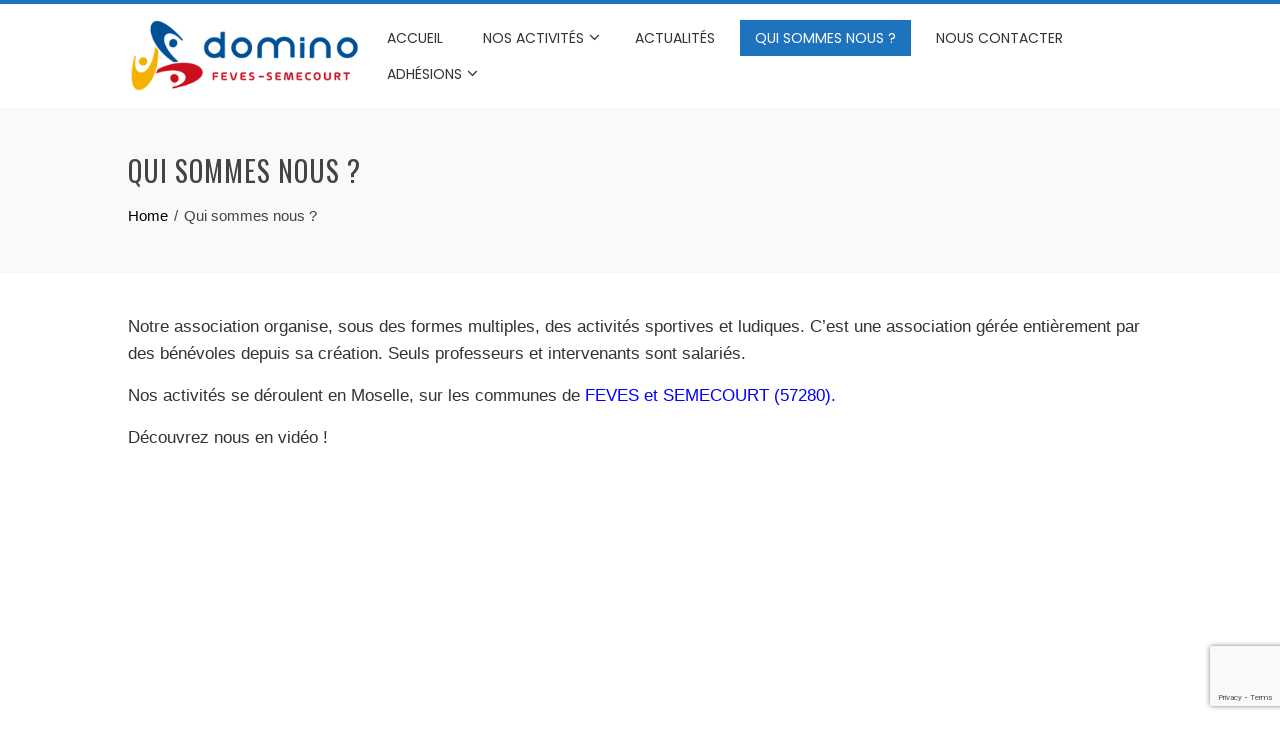

--- FILE ---
content_type: text/html; charset=utf-8
request_url: https://www.google.com/recaptcha/api2/anchor?ar=1&k=6LeM8SUcAAAAACEbSI2pkif_uOTmu_Qpzg87DT0M&co=aHR0cHM6Ly93d3cuZG9taW5vLWFzc28uZnI6NDQz&hl=en&v=jdMmXeCQEkPbnFDy9T04NbgJ&size=invisible&anchor-ms=20000&execute-ms=15000&cb=dmgecvkxbhoe
body_size: 47009
content:
<!DOCTYPE HTML><html dir="ltr" lang="en"><head><meta http-equiv="Content-Type" content="text/html; charset=UTF-8">
<meta http-equiv="X-UA-Compatible" content="IE=edge">
<title>reCAPTCHA</title>
<style type="text/css">
/* cyrillic-ext */
@font-face {
  font-family: 'Roboto';
  font-style: normal;
  font-weight: 400;
  font-stretch: 100%;
  src: url(//fonts.gstatic.com/s/roboto/v48/KFO7CnqEu92Fr1ME7kSn66aGLdTylUAMa3GUBHMdazTgWw.woff2) format('woff2');
  unicode-range: U+0460-052F, U+1C80-1C8A, U+20B4, U+2DE0-2DFF, U+A640-A69F, U+FE2E-FE2F;
}
/* cyrillic */
@font-face {
  font-family: 'Roboto';
  font-style: normal;
  font-weight: 400;
  font-stretch: 100%;
  src: url(//fonts.gstatic.com/s/roboto/v48/KFO7CnqEu92Fr1ME7kSn66aGLdTylUAMa3iUBHMdazTgWw.woff2) format('woff2');
  unicode-range: U+0301, U+0400-045F, U+0490-0491, U+04B0-04B1, U+2116;
}
/* greek-ext */
@font-face {
  font-family: 'Roboto';
  font-style: normal;
  font-weight: 400;
  font-stretch: 100%;
  src: url(//fonts.gstatic.com/s/roboto/v48/KFO7CnqEu92Fr1ME7kSn66aGLdTylUAMa3CUBHMdazTgWw.woff2) format('woff2');
  unicode-range: U+1F00-1FFF;
}
/* greek */
@font-face {
  font-family: 'Roboto';
  font-style: normal;
  font-weight: 400;
  font-stretch: 100%;
  src: url(//fonts.gstatic.com/s/roboto/v48/KFO7CnqEu92Fr1ME7kSn66aGLdTylUAMa3-UBHMdazTgWw.woff2) format('woff2');
  unicode-range: U+0370-0377, U+037A-037F, U+0384-038A, U+038C, U+038E-03A1, U+03A3-03FF;
}
/* math */
@font-face {
  font-family: 'Roboto';
  font-style: normal;
  font-weight: 400;
  font-stretch: 100%;
  src: url(//fonts.gstatic.com/s/roboto/v48/KFO7CnqEu92Fr1ME7kSn66aGLdTylUAMawCUBHMdazTgWw.woff2) format('woff2');
  unicode-range: U+0302-0303, U+0305, U+0307-0308, U+0310, U+0312, U+0315, U+031A, U+0326-0327, U+032C, U+032F-0330, U+0332-0333, U+0338, U+033A, U+0346, U+034D, U+0391-03A1, U+03A3-03A9, U+03B1-03C9, U+03D1, U+03D5-03D6, U+03F0-03F1, U+03F4-03F5, U+2016-2017, U+2034-2038, U+203C, U+2040, U+2043, U+2047, U+2050, U+2057, U+205F, U+2070-2071, U+2074-208E, U+2090-209C, U+20D0-20DC, U+20E1, U+20E5-20EF, U+2100-2112, U+2114-2115, U+2117-2121, U+2123-214F, U+2190, U+2192, U+2194-21AE, U+21B0-21E5, U+21F1-21F2, U+21F4-2211, U+2213-2214, U+2216-22FF, U+2308-230B, U+2310, U+2319, U+231C-2321, U+2336-237A, U+237C, U+2395, U+239B-23B7, U+23D0, U+23DC-23E1, U+2474-2475, U+25AF, U+25B3, U+25B7, U+25BD, U+25C1, U+25CA, U+25CC, U+25FB, U+266D-266F, U+27C0-27FF, U+2900-2AFF, U+2B0E-2B11, U+2B30-2B4C, U+2BFE, U+3030, U+FF5B, U+FF5D, U+1D400-1D7FF, U+1EE00-1EEFF;
}
/* symbols */
@font-face {
  font-family: 'Roboto';
  font-style: normal;
  font-weight: 400;
  font-stretch: 100%;
  src: url(//fonts.gstatic.com/s/roboto/v48/KFO7CnqEu92Fr1ME7kSn66aGLdTylUAMaxKUBHMdazTgWw.woff2) format('woff2');
  unicode-range: U+0001-000C, U+000E-001F, U+007F-009F, U+20DD-20E0, U+20E2-20E4, U+2150-218F, U+2190, U+2192, U+2194-2199, U+21AF, U+21E6-21F0, U+21F3, U+2218-2219, U+2299, U+22C4-22C6, U+2300-243F, U+2440-244A, U+2460-24FF, U+25A0-27BF, U+2800-28FF, U+2921-2922, U+2981, U+29BF, U+29EB, U+2B00-2BFF, U+4DC0-4DFF, U+FFF9-FFFB, U+10140-1018E, U+10190-1019C, U+101A0, U+101D0-101FD, U+102E0-102FB, U+10E60-10E7E, U+1D2C0-1D2D3, U+1D2E0-1D37F, U+1F000-1F0FF, U+1F100-1F1AD, U+1F1E6-1F1FF, U+1F30D-1F30F, U+1F315, U+1F31C, U+1F31E, U+1F320-1F32C, U+1F336, U+1F378, U+1F37D, U+1F382, U+1F393-1F39F, U+1F3A7-1F3A8, U+1F3AC-1F3AF, U+1F3C2, U+1F3C4-1F3C6, U+1F3CA-1F3CE, U+1F3D4-1F3E0, U+1F3ED, U+1F3F1-1F3F3, U+1F3F5-1F3F7, U+1F408, U+1F415, U+1F41F, U+1F426, U+1F43F, U+1F441-1F442, U+1F444, U+1F446-1F449, U+1F44C-1F44E, U+1F453, U+1F46A, U+1F47D, U+1F4A3, U+1F4B0, U+1F4B3, U+1F4B9, U+1F4BB, U+1F4BF, U+1F4C8-1F4CB, U+1F4D6, U+1F4DA, U+1F4DF, U+1F4E3-1F4E6, U+1F4EA-1F4ED, U+1F4F7, U+1F4F9-1F4FB, U+1F4FD-1F4FE, U+1F503, U+1F507-1F50B, U+1F50D, U+1F512-1F513, U+1F53E-1F54A, U+1F54F-1F5FA, U+1F610, U+1F650-1F67F, U+1F687, U+1F68D, U+1F691, U+1F694, U+1F698, U+1F6AD, U+1F6B2, U+1F6B9-1F6BA, U+1F6BC, U+1F6C6-1F6CF, U+1F6D3-1F6D7, U+1F6E0-1F6EA, U+1F6F0-1F6F3, U+1F6F7-1F6FC, U+1F700-1F7FF, U+1F800-1F80B, U+1F810-1F847, U+1F850-1F859, U+1F860-1F887, U+1F890-1F8AD, U+1F8B0-1F8BB, U+1F8C0-1F8C1, U+1F900-1F90B, U+1F93B, U+1F946, U+1F984, U+1F996, U+1F9E9, U+1FA00-1FA6F, U+1FA70-1FA7C, U+1FA80-1FA89, U+1FA8F-1FAC6, U+1FACE-1FADC, U+1FADF-1FAE9, U+1FAF0-1FAF8, U+1FB00-1FBFF;
}
/* vietnamese */
@font-face {
  font-family: 'Roboto';
  font-style: normal;
  font-weight: 400;
  font-stretch: 100%;
  src: url(//fonts.gstatic.com/s/roboto/v48/KFO7CnqEu92Fr1ME7kSn66aGLdTylUAMa3OUBHMdazTgWw.woff2) format('woff2');
  unicode-range: U+0102-0103, U+0110-0111, U+0128-0129, U+0168-0169, U+01A0-01A1, U+01AF-01B0, U+0300-0301, U+0303-0304, U+0308-0309, U+0323, U+0329, U+1EA0-1EF9, U+20AB;
}
/* latin-ext */
@font-face {
  font-family: 'Roboto';
  font-style: normal;
  font-weight: 400;
  font-stretch: 100%;
  src: url(//fonts.gstatic.com/s/roboto/v48/KFO7CnqEu92Fr1ME7kSn66aGLdTylUAMa3KUBHMdazTgWw.woff2) format('woff2');
  unicode-range: U+0100-02BA, U+02BD-02C5, U+02C7-02CC, U+02CE-02D7, U+02DD-02FF, U+0304, U+0308, U+0329, U+1D00-1DBF, U+1E00-1E9F, U+1EF2-1EFF, U+2020, U+20A0-20AB, U+20AD-20C0, U+2113, U+2C60-2C7F, U+A720-A7FF;
}
/* latin */
@font-face {
  font-family: 'Roboto';
  font-style: normal;
  font-weight: 400;
  font-stretch: 100%;
  src: url(//fonts.gstatic.com/s/roboto/v48/KFO7CnqEu92Fr1ME7kSn66aGLdTylUAMa3yUBHMdazQ.woff2) format('woff2');
  unicode-range: U+0000-00FF, U+0131, U+0152-0153, U+02BB-02BC, U+02C6, U+02DA, U+02DC, U+0304, U+0308, U+0329, U+2000-206F, U+20AC, U+2122, U+2191, U+2193, U+2212, U+2215, U+FEFF, U+FFFD;
}
/* cyrillic-ext */
@font-face {
  font-family: 'Roboto';
  font-style: normal;
  font-weight: 500;
  font-stretch: 100%;
  src: url(//fonts.gstatic.com/s/roboto/v48/KFO7CnqEu92Fr1ME7kSn66aGLdTylUAMa3GUBHMdazTgWw.woff2) format('woff2');
  unicode-range: U+0460-052F, U+1C80-1C8A, U+20B4, U+2DE0-2DFF, U+A640-A69F, U+FE2E-FE2F;
}
/* cyrillic */
@font-face {
  font-family: 'Roboto';
  font-style: normal;
  font-weight: 500;
  font-stretch: 100%;
  src: url(//fonts.gstatic.com/s/roboto/v48/KFO7CnqEu92Fr1ME7kSn66aGLdTylUAMa3iUBHMdazTgWw.woff2) format('woff2');
  unicode-range: U+0301, U+0400-045F, U+0490-0491, U+04B0-04B1, U+2116;
}
/* greek-ext */
@font-face {
  font-family: 'Roboto';
  font-style: normal;
  font-weight: 500;
  font-stretch: 100%;
  src: url(//fonts.gstatic.com/s/roboto/v48/KFO7CnqEu92Fr1ME7kSn66aGLdTylUAMa3CUBHMdazTgWw.woff2) format('woff2');
  unicode-range: U+1F00-1FFF;
}
/* greek */
@font-face {
  font-family: 'Roboto';
  font-style: normal;
  font-weight: 500;
  font-stretch: 100%;
  src: url(//fonts.gstatic.com/s/roboto/v48/KFO7CnqEu92Fr1ME7kSn66aGLdTylUAMa3-UBHMdazTgWw.woff2) format('woff2');
  unicode-range: U+0370-0377, U+037A-037F, U+0384-038A, U+038C, U+038E-03A1, U+03A3-03FF;
}
/* math */
@font-face {
  font-family: 'Roboto';
  font-style: normal;
  font-weight: 500;
  font-stretch: 100%;
  src: url(//fonts.gstatic.com/s/roboto/v48/KFO7CnqEu92Fr1ME7kSn66aGLdTylUAMawCUBHMdazTgWw.woff2) format('woff2');
  unicode-range: U+0302-0303, U+0305, U+0307-0308, U+0310, U+0312, U+0315, U+031A, U+0326-0327, U+032C, U+032F-0330, U+0332-0333, U+0338, U+033A, U+0346, U+034D, U+0391-03A1, U+03A3-03A9, U+03B1-03C9, U+03D1, U+03D5-03D6, U+03F0-03F1, U+03F4-03F5, U+2016-2017, U+2034-2038, U+203C, U+2040, U+2043, U+2047, U+2050, U+2057, U+205F, U+2070-2071, U+2074-208E, U+2090-209C, U+20D0-20DC, U+20E1, U+20E5-20EF, U+2100-2112, U+2114-2115, U+2117-2121, U+2123-214F, U+2190, U+2192, U+2194-21AE, U+21B0-21E5, U+21F1-21F2, U+21F4-2211, U+2213-2214, U+2216-22FF, U+2308-230B, U+2310, U+2319, U+231C-2321, U+2336-237A, U+237C, U+2395, U+239B-23B7, U+23D0, U+23DC-23E1, U+2474-2475, U+25AF, U+25B3, U+25B7, U+25BD, U+25C1, U+25CA, U+25CC, U+25FB, U+266D-266F, U+27C0-27FF, U+2900-2AFF, U+2B0E-2B11, U+2B30-2B4C, U+2BFE, U+3030, U+FF5B, U+FF5D, U+1D400-1D7FF, U+1EE00-1EEFF;
}
/* symbols */
@font-face {
  font-family: 'Roboto';
  font-style: normal;
  font-weight: 500;
  font-stretch: 100%;
  src: url(//fonts.gstatic.com/s/roboto/v48/KFO7CnqEu92Fr1ME7kSn66aGLdTylUAMaxKUBHMdazTgWw.woff2) format('woff2');
  unicode-range: U+0001-000C, U+000E-001F, U+007F-009F, U+20DD-20E0, U+20E2-20E4, U+2150-218F, U+2190, U+2192, U+2194-2199, U+21AF, U+21E6-21F0, U+21F3, U+2218-2219, U+2299, U+22C4-22C6, U+2300-243F, U+2440-244A, U+2460-24FF, U+25A0-27BF, U+2800-28FF, U+2921-2922, U+2981, U+29BF, U+29EB, U+2B00-2BFF, U+4DC0-4DFF, U+FFF9-FFFB, U+10140-1018E, U+10190-1019C, U+101A0, U+101D0-101FD, U+102E0-102FB, U+10E60-10E7E, U+1D2C0-1D2D3, U+1D2E0-1D37F, U+1F000-1F0FF, U+1F100-1F1AD, U+1F1E6-1F1FF, U+1F30D-1F30F, U+1F315, U+1F31C, U+1F31E, U+1F320-1F32C, U+1F336, U+1F378, U+1F37D, U+1F382, U+1F393-1F39F, U+1F3A7-1F3A8, U+1F3AC-1F3AF, U+1F3C2, U+1F3C4-1F3C6, U+1F3CA-1F3CE, U+1F3D4-1F3E0, U+1F3ED, U+1F3F1-1F3F3, U+1F3F5-1F3F7, U+1F408, U+1F415, U+1F41F, U+1F426, U+1F43F, U+1F441-1F442, U+1F444, U+1F446-1F449, U+1F44C-1F44E, U+1F453, U+1F46A, U+1F47D, U+1F4A3, U+1F4B0, U+1F4B3, U+1F4B9, U+1F4BB, U+1F4BF, U+1F4C8-1F4CB, U+1F4D6, U+1F4DA, U+1F4DF, U+1F4E3-1F4E6, U+1F4EA-1F4ED, U+1F4F7, U+1F4F9-1F4FB, U+1F4FD-1F4FE, U+1F503, U+1F507-1F50B, U+1F50D, U+1F512-1F513, U+1F53E-1F54A, U+1F54F-1F5FA, U+1F610, U+1F650-1F67F, U+1F687, U+1F68D, U+1F691, U+1F694, U+1F698, U+1F6AD, U+1F6B2, U+1F6B9-1F6BA, U+1F6BC, U+1F6C6-1F6CF, U+1F6D3-1F6D7, U+1F6E0-1F6EA, U+1F6F0-1F6F3, U+1F6F7-1F6FC, U+1F700-1F7FF, U+1F800-1F80B, U+1F810-1F847, U+1F850-1F859, U+1F860-1F887, U+1F890-1F8AD, U+1F8B0-1F8BB, U+1F8C0-1F8C1, U+1F900-1F90B, U+1F93B, U+1F946, U+1F984, U+1F996, U+1F9E9, U+1FA00-1FA6F, U+1FA70-1FA7C, U+1FA80-1FA89, U+1FA8F-1FAC6, U+1FACE-1FADC, U+1FADF-1FAE9, U+1FAF0-1FAF8, U+1FB00-1FBFF;
}
/* vietnamese */
@font-face {
  font-family: 'Roboto';
  font-style: normal;
  font-weight: 500;
  font-stretch: 100%;
  src: url(//fonts.gstatic.com/s/roboto/v48/KFO7CnqEu92Fr1ME7kSn66aGLdTylUAMa3OUBHMdazTgWw.woff2) format('woff2');
  unicode-range: U+0102-0103, U+0110-0111, U+0128-0129, U+0168-0169, U+01A0-01A1, U+01AF-01B0, U+0300-0301, U+0303-0304, U+0308-0309, U+0323, U+0329, U+1EA0-1EF9, U+20AB;
}
/* latin-ext */
@font-face {
  font-family: 'Roboto';
  font-style: normal;
  font-weight: 500;
  font-stretch: 100%;
  src: url(//fonts.gstatic.com/s/roboto/v48/KFO7CnqEu92Fr1ME7kSn66aGLdTylUAMa3KUBHMdazTgWw.woff2) format('woff2');
  unicode-range: U+0100-02BA, U+02BD-02C5, U+02C7-02CC, U+02CE-02D7, U+02DD-02FF, U+0304, U+0308, U+0329, U+1D00-1DBF, U+1E00-1E9F, U+1EF2-1EFF, U+2020, U+20A0-20AB, U+20AD-20C0, U+2113, U+2C60-2C7F, U+A720-A7FF;
}
/* latin */
@font-face {
  font-family: 'Roboto';
  font-style: normal;
  font-weight: 500;
  font-stretch: 100%;
  src: url(//fonts.gstatic.com/s/roboto/v48/KFO7CnqEu92Fr1ME7kSn66aGLdTylUAMa3yUBHMdazQ.woff2) format('woff2');
  unicode-range: U+0000-00FF, U+0131, U+0152-0153, U+02BB-02BC, U+02C6, U+02DA, U+02DC, U+0304, U+0308, U+0329, U+2000-206F, U+20AC, U+2122, U+2191, U+2193, U+2212, U+2215, U+FEFF, U+FFFD;
}
/* cyrillic-ext */
@font-face {
  font-family: 'Roboto';
  font-style: normal;
  font-weight: 900;
  font-stretch: 100%;
  src: url(//fonts.gstatic.com/s/roboto/v48/KFO7CnqEu92Fr1ME7kSn66aGLdTylUAMa3GUBHMdazTgWw.woff2) format('woff2');
  unicode-range: U+0460-052F, U+1C80-1C8A, U+20B4, U+2DE0-2DFF, U+A640-A69F, U+FE2E-FE2F;
}
/* cyrillic */
@font-face {
  font-family: 'Roboto';
  font-style: normal;
  font-weight: 900;
  font-stretch: 100%;
  src: url(//fonts.gstatic.com/s/roboto/v48/KFO7CnqEu92Fr1ME7kSn66aGLdTylUAMa3iUBHMdazTgWw.woff2) format('woff2');
  unicode-range: U+0301, U+0400-045F, U+0490-0491, U+04B0-04B1, U+2116;
}
/* greek-ext */
@font-face {
  font-family: 'Roboto';
  font-style: normal;
  font-weight: 900;
  font-stretch: 100%;
  src: url(//fonts.gstatic.com/s/roboto/v48/KFO7CnqEu92Fr1ME7kSn66aGLdTylUAMa3CUBHMdazTgWw.woff2) format('woff2');
  unicode-range: U+1F00-1FFF;
}
/* greek */
@font-face {
  font-family: 'Roboto';
  font-style: normal;
  font-weight: 900;
  font-stretch: 100%;
  src: url(//fonts.gstatic.com/s/roboto/v48/KFO7CnqEu92Fr1ME7kSn66aGLdTylUAMa3-UBHMdazTgWw.woff2) format('woff2');
  unicode-range: U+0370-0377, U+037A-037F, U+0384-038A, U+038C, U+038E-03A1, U+03A3-03FF;
}
/* math */
@font-face {
  font-family: 'Roboto';
  font-style: normal;
  font-weight: 900;
  font-stretch: 100%;
  src: url(//fonts.gstatic.com/s/roboto/v48/KFO7CnqEu92Fr1ME7kSn66aGLdTylUAMawCUBHMdazTgWw.woff2) format('woff2');
  unicode-range: U+0302-0303, U+0305, U+0307-0308, U+0310, U+0312, U+0315, U+031A, U+0326-0327, U+032C, U+032F-0330, U+0332-0333, U+0338, U+033A, U+0346, U+034D, U+0391-03A1, U+03A3-03A9, U+03B1-03C9, U+03D1, U+03D5-03D6, U+03F0-03F1, U+03F4-03F5, U+2016-2017, U+2034-2038, U+203C, U+2040, U+2043, U+2047, U+2050, U+2057, U+205F, U+2070-2071, U+2074-208E, U+2090-209C, U+20D0-20DC, U+20E1, U+20E5-20EF, U+2100-2112, U+2114-2115, U+2117-2121, U+2123-214F, U+2190, U+2192, U+2194-21AE, U+21B0-21E5, U+21F1-21F2, U+21F4-2211, U+2213-2214, U+2216-22FF, U+2308-230B, U+2310, U+2319, U+231C-2321, U+2336-237A, U+237C, U+2395, U+239B-23B7, U+23D0, U+23DC-23E1, U+2474-2475, U+25AF, U+25B3, U+25B7, U+25BD, U+25C1, U+25CA, U+25CC, U+25FB, U+266D-266F, U+27C0-27FF, U+2900-2AFF, U+2B0E-2B11, U+2B30-2B4C, U+2BFE, U+3030, U+FF5B, U+FF5D, U+1D400-1D7FF, U+1EE00-1EEFF;
}
/* symbols */
@font-face {
  font-family: 'Roboto';
  font-style: normal;
  font-weight: 900;
  font-stretch: 100%;
  src: url(//fonts.gstatic.com/s/roboto/v48/KFO7CnqEu92Fr1ME7kSn66aGLdTylUAMaxKUBHMdazTgWw.woff2) format('woff2');
  unicode-range: U+0001-000C, U+000E-001F, U+007F-009F, U+20DD-20E0, U+20E2-20E4, U+2150-218F, U+2190, U+2192, U+2194-2199, U+21AF, U+21E6-21F0, U+21F3, U+2218-2219, U+2299, U+22C4-22C6, U+2300-243F, U+2440-244A, U+2460-24FF, U+25A0-27BF, U+2800-28FF, U+2921-2922, U+2981, U+29BF, U+29EB, U+2B00-2BFF, U+4DC0-4DFF, U+FFF9-FFFB, U+10140-1018E, U+10190-1019C, U+101A0, U+101D0-101FD, U+102E0-102FB, U+10E60-10E7E, U+1D2C0-1D2D3, U+1D2E0-1D37F, U+1F000-1F0FF, U+1F100-1F1AD, U+1F1E6-1F1FF, U+1F30D-1F30F, U+1F315, U+1F31C, U+1F31E, U+1F320-1F32C, U+1F336, U+1F378, U+1F37D, U+1F382, U+1F393-1F39F, U+1F3A7-1F3A8, U+1F3AC-1F3AF, U+1F3C2, U+1F3C4-1F3C6, U+1F3CA-1F3CE, U+1F3D4-1F3E0, U+1F3ED, U+1F3F1-1F3F3, U+1F3F5-1F3F7, U+1F408, U+1F415, U+1F41F, U+1F426, U+1F43F, U+1F441-1F442, U+1F444, U+1F446-1F449, U+1F44C-1F44E, U+1F453, U+1F46A, U+1F47D, U+1F4A3, U+1F4B0, U+1F4B3, U+1F4B9, U+1F4BB, U+1F4BF, U+1F4C8-1F4CB, U+1F4D6, U+1F4DA, U+1F4DF, U+1F4E3-1F4E6, U+1F4EA-1F4ED, U+1F4F7, U+1F4F9-1F4FB, U+1F4FD-1F4FE, U+1F503, U+1F507-1F50B, U+1F50D, U+1F512-1F513, U+1F53E-1F54A, U+1F54F-1F5FA, U+1F610, U+1F650-1F67F, U+1F687, U+1F68D, U+1F691, U+1F694, U+1F698, U+1F6AD, U+1F6B2, U+1F6B9-1F6BA, U+1F6BC, U+1F6C6-1F6CF, U+1F6D3-1F6D7, U+1F6E0-1F6EA, U+1F6F0-1F6F3, U+1F6F7-1F6FC, U+1F700-1F7FF, U+1F800-1F80B, U+1F810-1F847, U+1F850-1F859, U+1F860-1F887, U+1F890-1F8AD, U+1F8B0-1F8BB, U+1F8C0-1F8C1, U+1F900-1F90B, U+1F93B, U+1F946, U+1F984, U+1F996, U+1F9E9, U+1FA00-1FA6F, U+1FA70-1FA7C, U+1FA80-1FA89, U+1FA8F-1FAC6, U+1FACE-1FADC, U+1FADF-1FAE9, U+1FAF0-1FAF8, U+1FB00-1FBFF;
}
/* vietnamese */
@font-face {
  font-family: 'Roboto';
  font-style: normal;
  font-weight: 900;
  font-stretch: 100%;
  src: url(//fonts.gstatic.com/s/roboto/v48/KFO7CnqEu92Fr1ME7kSn66aGLdTylUAMa3OUBHMdazTgWw.woff2) format('woff2');
  unicode-range: U+0102-0103, U+0110-0111, U+0128-0129, U+0168-0169, U+01A0-01A1, U+01AF-01B0, U+0300-0301, U+0303-0304, U+0308-0309, U+0323, U+0329, U+1EA0-1EF9, U+20AB;
}
/* latin-ext */
@font-face {
  font-family: 'Roboto';
  font-style: normal;
  font-weight: 900;
  font-stretch: 100%;
  src: url(//fonts.gstatic.com/s/roboto/v48/KFO7CnqEu92Fr1ME7kSn66aGLdTylUAMa3KUBHMdazTgWw.woff2) format('woff2');
  unicode-range: U+0100-02BA, U+02BD-02C5, U+02C7-02CC, U+02CE-02D7, U+02DD-02FF, U+0304, U+0308, U+0329, U+1D00-1DBF, U+1E00-1E9F, U+1EF2-1EFF, U+2020, U+20A0-20AB, U+20AD-20C0, U+2113, U+2C60-2C7F, U+A720-A7FF;
}
/* latin */
@font-face {
  font-family: 'Roboto';
  font-style: normal;
  font-weight: 900;
  font-stretch: 100%;
  src: url(//fonts.gstatic.com/s/roboto/v48/KFO7CnqEu92Fr1ME7kSn66aGLdTylUAMa3yUBHMdazQ.woff2) format('woff2');
  unicode-range: U+0000-00FF, U+0131, U+0152-0153, U+02BB-02BC, U+02C6, U+02DA, U+02DC, U+0304, U+0308, U+0329, U+2000-206F, U+20AC, U+2122, U+2191, U+2193, U+2212, U+2215, U+FEFF, U+FFFD;
}

</style>
<link rel="stylesheet" type="text/css" href="https://www.gstatic.com/recaptcha/releases/jdMmXeCQEkPbnFDy9T04NbgJ/styles__ltr.css">
<script nonce="6SNHj1KZmJsqhNmGHcpq4A" type="text/javascript">window['__recaptcha_api'] = 'https://www.google.com/recaptcha/api2/';</script>
<script type="text/javascript" src="https://www.gstatic.com/recaptcha/releases/jdMmXeCQEkPbnFDy9T04NbgJ/recaptcha__en.js" nonce="6SNHj1KZmJsqhNmGHcpq4A">
      
    </script></head>
<body><div id="rc-anchor-alert" class="rc-anchor-alert"></div>
<input type="hidden" id="recaptcha-token" value="[base64]">
<script type="text/javascript" nonce="6SNHj1KZmJsqhNmGHcpq4A">
      recaptcha.anchor.Main.init("[\x22ainput\x22,[\x22bgdata\x22,\x22\x22,\[base64]/MjU1OmY/[base64]/[base64]/[base64]/[base64]/bmV3IGdbUF0oelswXSk6ST09Mj9uZXcgZ1tQXSh6WzBdLHpbMV0pOkk9PTM/bmV3IGdbUF0oelswXSx6WzFdLHpbMl0pOkk9PTQ/[base64]/[base64]/[base64]/[base64]/[base64]/[base64]/[base64]\\u003d\x22,\[base64]\x22,\x22w4PDiD93w6DCtiLCmTVNfTXCgsOUVEvCnMODWMOzwqYNwpnCkWFZwoASw71yw6HCpsOmT3/Ch8KEw7HDhDvDvsOtw4vDgMKjdMKRw7fDiCopOsO1w7xjFl4PwprDix/DuTcJBkDClBnCj0hAPsOPJwEywrUvw6tdwqPCkQfDmjDCv8OcaFZed8O/[base64]/DizNZbxLCl1XDpsKSFh7DjVZ2w5zCg8ODw4LCkHVpw5NPEEHCuAFHw57Dr8OZHMO4RQktCXTCgDvCu8Oowo/DkcOnwp7DgMOPwoNcw6vCosOwUB4iwpx8wpXCp3zDqsOYw5ZydsOrw7E4OsKOw7tYw4sbPlHDm8KmHsOkb8ONwqfDu8OYwqtuckIww7LDrllXUnTCosOTJR9gwpTDn8KwwooxVcOlP2NZE8KmEMOiwqnCtMKLHsKEwrnDg8KsYcKFPMOyTyFrw7QaXhQBTcOzMUR/[base64]/DjMOXWsKceMO7w7LDm8OOElIRwp0cO8KtEcOww6nDlMKdBCZ5RcKwccO8w5YYwqrDrMODJMK8esK6BnXDnsKVwohKYsKgPSRtIMOWw7lYwo4YacOtDsOuwphTwp0yw4TDnMOISzbDgsOWwrcPJwbDnsOiAsOfQU/Cp2/CvMOnYVMtHMKoBsKmHDogRsOLAcOob8KoJ8OrCxYXDkUxSsOcOxgfVwLDo0Zgw4dEWTZrXcO9emPCo1tXw5Rrw7RvZmpnw6XCnsKwbk12wolcw65vw5LDqTXDiUvDuMK5eBrCl2nCncOiL8Kpw5wWcMKjEwPDlMK5w4/DgkvDk1HDt2ohwrTCi0vDisOZf8ObdgN/EUzCpMKTwqppw7R8w593w5LDpsKnS8KGbsKOwqJsawB9f8OmQVY2wrMLLl4Zwok0wpZ0RTkkFQpqwrvDpijDo0nCvMOowpoFw6rCpjbDhcOlYVXDlEZ6wpTCmxE+SSLDgyFnw4PCoXEUwrPCtcOJw5vDsznCqRjClHoAfSk6w5HDrycrwrbCqcOXw5XDnXcYwo0/DgXClzVpwoLDtMKoPTfCucOzSjXCrSDCr8O4wqfCtsKFwpfDv8O7SHXCnMKAFBMGGMKFwpLDmzY6UncQWsKzLcKRQFzCsF3ClsOfZxPCisK3acOAKsKHwr9UMMONUMO1PQdYPsKAwotibWTDscOmZMOHJcOwSTXDoMOVw6zCmcOoBE/[base64]/CvTLDrMO/[base64]/Clwg/w6Vnw58LQ8KnZsOIdcKWwpRAw7TCqVY+wp7DtwIJw49zw5deCsOwwpsZB8KPNsOkwpxNNcKrMmTCtB3Cg8KKw48gL8OzwpvDtW3Dm8Kdf8OQMMKdw6ALAzsXwpdxwrXDqcOMwpFBw7RYHUUkDTjCgsKhSMKDw43CisKZw5R/wp4jC8K9CH/CkcKbw4/ChcORwoYjGMKkXw/CqMKhwrHDt1ZVG8KmAAHDgFzCg8OSCGsaw5hoLsOZwrzCrkZfCltAwpXCvSvDn8Klw4TCkQHCs8O/djvDknIew6V6w5nCsXbDhMO2wq7CrMKQYGo3LcONdEscw6fDmcODfw0Hw6wzwrLCi8K8SXMdPsOgwqAvKsKlPg8Sw67DoMOtwqVAXsOOcsKZwo8Xw70vccOUw70dw7/[base64]/[base64]/CqMKmS8K8FMKDMMOww4HDmR/DqsK1wqwTE8K6bcOEPFwAWsOXw4fDssKcw4Acwp/DlWHCnsOvEgLDs8KRZ1VPwpjDp8Khw7kRwpLCu23Cm8OQw492wr3CncOyM8Odw7cwdl4nIF/Do8OyN8KiwrPCtHbDpMKGwoPCucKlwrrDqXEnPBTCkQvDuFlfBwZvwoE1SMKeFFJkw4LCqA7DsnjChcK9JsKBwrImfMOpwozCvkbDmCQaw6/[base64]/DicKDwrLDlcOywqsxBsKDw6p6wrDCt8O4KMKkwoc5ZmzChgzCisOvwpvDoQ9cw69yecOKw6HClsOzYcOaw5BRw7/CqBsLJS9LKisyIH/CmMOWwq59e2jDo8OtFRnClkhAwq3DoMKuw5/DicKUYD56KCVuN3c4NFjDhsO6ChYhwq3DtAvDuMOOCGFbw7YQwpANwrnCkcOTw4JFfQdbWMOnTxMaw6sDc8K/[base64]/egPDgF8NwrTChSArw53DnTvDrMOkXcKZwpw9w71fwpcwwqdTwr9dw5DCnDQjDMO9MMOEXRPChEXCgD8vdgISwqMZw6EKw5RMw6A1w63DssKwDMKgw7/CnQJwwrw4wpfDmgEKwpBjw6rCscKsPSvCnB1qNsOWwpJ7w7Eww6DConvDlcK0w7cdKVg9wrZ8w4dkwqAMD1wewoTDq8KNP8Okw7/CuVNOwqZ/fDZxw4TCvMKzw7Icw6zDiEISwpbDjV9lT8OJEcO2w7PDijJyw6jCtGg0Pn/[base64]/Ds8O/[base64]/Du8KJwqh+DWczUsOwbBXChsKXIA/Dm8O9w79RwrMmPMOVw5V4XMO/dzBSQ8OQwpDDrTJow4bDnxbDvDPClHPDmMOowolRw7zChi7DggRFw5Miwq7DuMOOwqwVTnbDvsKfaRlyUVlvwrJ0I1PCsMO4HMKxH3lAwqBJwpNIYsKzZcObw5/DjcKow4fDgiQgR8KIKiXDhkpVOTMrwrBZQGgzc8KcBWZJR2FPYjxbSAEULsO7GgNtwqzDu3TDksKSw5k1w5HDnDbDjWd1UMKqw7rCmmoXKcKAM2XCtcKzwoEBw7jCk3cWwqvCncO6w7DDn8O4PsK8wqjDt1FyM8Oswo52wrwtwqx/IRA8EWI7MMOgwrXDr8KgHMOIw73CpXFzw5XCl1o/wrBQw5oaw7ggTsOJMMOxwpQ+b8OHw6kwSj8QwowtDWF1w5pCBMK7wrzClAvDvcKpw6jCs23Cg3/[base64]/X3sFVsKHeBDCkSTCrAvDrcOswrDCjcKjw7lmwoYGR8ONfcOKRTQpwpJ9wqVtE0rDpMOuLFshwpXDknvDrSvCj0bCqAXDt8Ocwp11wq9MwqNobAPDtVbDrB/[base64]/DtMKKIcOTOADDssKFwqdcwpfCocK/worDmsOhGcOCAgNjw48se8OKQsKGdgsswp81YSHDrRcxPU14w7nCi8Kew6dPwqzDpMKgfxrCoX/DvsOTLsKuw4LCjEHDlMOVVsODRcONeXwnw7kLZMKDF8KLMMK3w6/DkCHDvsK8w5c6O8OOJELDpUlkwpsMbcOEMiROYcOrwrEZcGbCoE7DvyXCpxPCrVRZwo4sw6HDgFnCrA4RwrNcw5DCtgnDkcOzUBvCrHfClMKdwpDCpMKLDU/[base64]/YAHDicKHRxhiYQZxwopELkMmdMKjdGp9KQ4SJxhFO8O7OMKsBMKCEMOpwrYxOcKVKMOxdRzDh8OPWVHCkS3DisKNf8OHD3UIXsKmaAbCjcO/YcOnw7Z9bsOtRm3CmloPY8KwwrHDrlPDtcK+JmobGTXDmjIVw7Uyc8KSw4rDrzJrwrwDw6TDsBjCkwvDun7DosObwrN6NsO4FcKlw6dYwqTDjSnCtMKqw6PDvcOwIsK7esKZNiwxwqzCvyjCgAjDhkd+w5l8w4fCkcOVw5JGOsK/ZMO+w6DDjsKmRMKvwpLDhnnCsUPCmRPCrmJVw5V5V8KGwqJlYlsIwoDDqn9tY2XDmi3CrcOhM1x1w5XCtSPDsloMw6RCwqfCncOGwrpMc8KTLMKFQsO9w4ctwrbCuS4NDMKAMcKOw7PCmsKEwqHDpcKYcMKLw5DCocOxw4jCjsKTw4QZwpR6UngUOcKLwoDDncK3LRN/[base64]/DusO4wpnDnEsOw4tgSH8fw7zDt2DDlic9WXLDnwgLw7jDnx7CnMK/[base64]/CusOdfsO9PBUUNzTDhiQYwqQkwpLDrQDDrQoXwqbDvsKCbcKaG8KFw5zDrMKdw4tbKsODccKpD1TCjwfDhQcWTiXDqsODwrAgV1RBw6LDgl0dUQbCun4xN8K7WHRGw7/CsyHDv3Fjw7sywp1wBxXDuMKBAhMtOCcYw5bDpgY1wr/DmsK+UwHCg8KKw63DvUHDjH3Cu8OXwqHCgcKYwplLZ8O/woXDlnfCpXPCgEfCgxpgwplHw6TDrRfDrxZhG8KxRMK3wq1uw5h1VSTDphckwq9qAMKoGFxDw7sNw7BRwpNDwqnDmMOSw6vDq8KVw6AMw659w7LDocKCdhzDr8O2GcOpwoVNaMKkcgopwrp0w7/[base64]/DrU7ClMK3w4LCiMKmVsOiwrXDp8O4YGLDjDLDjnHDlsOlCcOAwpHCucOmw67DpcKnXTpKwocMwprDnnJPwrTCucKRw6M4w7tWwrvCncKYPQXCqlDDmcO3wqAtw7M4XsKFwp/Cs3nDt8OXw77CgcKnYRrDkMO8w4bDoBHCrMKgfGLCpFohw6PDucKRwpM/QcKnw7LCqk59w51Dw7nCl8O5YsOmJhDCicKNYEDDkSQTworCiUc3wrxuwphec27CmWAWw4Ziwo8fwo5kw51Swot/[base64]/[base64]/wqM7UUTCjXjCucK/wpbDmsKUH8KdwobCsMKDBE4OcCotWMK7fsKdwoXDm0XDlwQnwrfDlsOFw6DDmn/DmV/Dn0fDsD7CpTtXwqEWw7gWw65dw4HDgSU1wpJJw57Co8OLcMKVw5kRa8Kkw63DlzrCqGBfbFVSKMOkSEzCgsK+w7V6XR/CksKdKMOoIRJ2w5V8T3M/HjsvwqZRVnsyw7kiw4B8YMO3w4tlVcOUwr/DkHFfUMKxwojDq8OYU8ODO8O/e2rDlsO/wrEww7ICwpJ4QsOxw6FNw4jCo8KFTsKmNFzDosKxwo3DnMKQbsOCJ8OTw54Uwq8mTVwVwqfDhcOHwpjCrQ3Dn8Otw5Znw4PDvEjCowNtD8ORwqvDmhl8I0vCtlovPsKXD8KiIMKkJwnDvD0BwofCm8OQLFPCr1Y/XcOvBMKbw7wtT13Coy9CwqPDnmlWwoPCkzcBXMOiU8OuMSDCksOUwp7CtDvDlVx0HsOYw6vCgsOrFRvDl8KYH8OmwrMmaUDCgH4Gw5HDh0smw7RzwpN0wqnCmMKpwofCjFNiworDsnhVIcKEfxR+JMKiIg9Dw5wtw7Apcj3DtEnDlsOlw4NWw5/DqsO/w7JCw5dNw7p4woHCl8OZM8O7FCwZTDrCssOQw651wqHDkcK1wrY4SwRmXE8Jw79OVMKEw68GecK7SBJbworCmMO+w4fDrGlZwqADwrDCoDzDlx1KBMKlw4TDkMKvw7ZfFB/[base64]/I2bCjiR0KCVCTcKiwqHDscKQw63DjD03csKiBw7Dimkgw5Aww6fCqMK/VylIJMOIPMOKUUrDhQnDucOeHVRKdkE3woLDt1LDrn3DsR3DmMODY8KGD8OZw4nCg8KyIXxzwo/CssKMHD9qwr3CnMO9wpfDr8OJRMK4SVFrw6QJwrENwojDnsOxwp0PCSrCvcK3w6RkSBsowoEKAMKPQQLCr3JffWhXwqtCH8OQX8K/w7cVw4d1U8KVQARwwrZmwrDDssOpQHB8w4/[base64]/[base64]/woHDt8O7w6c6wpvDv8KsFcOIwplQw4TCocKsw6vDmMKHwpvDuU/CqSvDn1l5K8KdLsO3dRdawohSwp1Bw7vDpsOaIUrDm39bOcORNzrDjyUuCsOwwofCmcK7wpnCk8OeKFDDp8K5w4kFw4/DilXDlz8twqTDjFoSwpLCr8K2d8KowpLDt8K8ASc9wpLCjU0+NMO8w4kNWsOfw4AfWSxdD8OjaMKfGkfDgRxWwqdTw7DDucKSw7AeZcOmwoPCo8KcwrnDlVLCu11wwr/[base64]/w4low5TDqsOfw4Isw7fDjk/Cs8KZwq/DqznCiAolwqUEACbDjQYSwrTDoF3Cm0zCk8Ovwo/DisOPLMODw797wpQYKid5HC4Yw7Fhwr7CiQbDlcK8wrjCosK7w5LDtsKidFJ/Ej0fI2tcG2/DuMOLwodLw6kLOsKlR8O+w4DCvcOQBsO8w7XCpW8IX8OkK3TCg3ACw6XDuyrCnksTdMOUw7UCwqjCoGcnGzvDlMKkw6NfEcOYw5TDhcOAXMO6woQuRzvCi0nDiSxkw6XCrHt2AsKwGFjCqgp/[base64]/JCxhacOTw4nCpsODAcKbEh/CpcK7IcK8wrXDisOMw50Kw77CnMOmwoJiLTEzwpHDncOgX1DDvsOmT8OPwrwtQsOBUFRLQxnDg8KdecKlwpXCvsOWTl/Cjx/DlVfCtR4vWMOpK8O/w4/DscKuwpYdw7kGeTt7EMOewoNDJsOgTgXDm8KtdxHDrzYBeGldKlnDpMKkwo8EMifCmcKHd2/DuDrCtMKqw7V6KsOewpDCnMOXbsOJHUTDisKcw4EJwoDClMKYw5fDkFzCr2kqw4Upwr0zw5DDmsKuwqzDvMKbV8KkKMO6w5B1wr/[base64]/DucOGPcOyImPCj8K9DxfDmmJeYT7DqwDDv0wfQcODScKJwqjDtcKcR8Otwr8Tw40wVkk0woYgw4LCmsOXfMOBw7AXwq4VGsKVwqPDh8OMwpcWV8KiwqB9wo/Cl1/CsMKzw63CpcKgw4pma8KfRcK5wqrDqD3CrMKowqsyFCYMb2bDr8KhQG4SK8KgdTbCjsOjwpzCqBsHw73DmV/DkHfCmxtXDMKlwrbCkVV3worChhpDwpLCtHrCl8KIKl81wp/CvsKpw5PDhATCusOhH8KOagEPIDJdS8O/wpPDjlsCchfDr8O1wrnDosK9OsKIw7FadyPCicKBRAE4w6/CkcOnw5Qow74Xw63Dm8OgFWNAccOhCMKwwo7Do8OGBsKLw6lxZsKJwr7DnnlRb8K9NMOyA8O4dcK5JxDCssOLRlMzChNUw6xAHk4EA8Kywp1QYTlAw55Jw5TCqx3CtkRXwoN/VDXCscKDwqAxFcKqw4oUwrHDiAzCsW91CXHDlcOoP8OZRmHDumLCtQ4ow4rDhG9kDcODwpFAf2/[base64]/QcOWIsKjSsOcKxJcQcOFHwVzN2wwwqw4KsOow5fCtcOAwpDCg2zDsGvDrMOxbcOeZVNMwrE6GRR+GcKuw5MSAsOEw7XCsMOiLH8PX8KMwp3CvFVXwqvCkwHCpQ4Ew6wtPCE3w5/Dl0xcYkzClzxLw4/[base64]/MhXCqHBPN3fCvHXDksKTw4LDscOnAsODw63DgXhPw5JNfsKfw6sqIk/Co8KcRcKswpIgwpxSXHwhCsOzw4nDhsOATcKKP8OLw6zCvQE0w47CksK0f8KxAgvDgjZSw6vDssOiwrTCiMKCw4tAVsOIw7sVJsKdIV4HwoTDvCosWm4jPQvCmETDpi11fT7CkMOlw7lxa8K+JwNCw5RqQcOmwrx4w5/CjhsbfMOxwqFSesKAwo4EaGJ/[base64]/[base64]/wpbCrcOjfMKjJixUKcO1w7TDjibCvXhmwprDocOMw5rCpMOPw7nDq8K+wqggw5zCpsKtIsK7wpDCugdhw7YuU2zCpMKtw7PDjsOaI8OBYEjDoMOQTl/DkhXDvMKRw442FcOaw6fCgVLCocKpQCt4HsK2Q8O5w7DDtcKIwp08w6/[base64]/CmjXCswpRKcOowot9wptVeMKRSsOSwqHDuXBqfztuDjHDhVrDu0XCh8KTw5jDm8K2E8OsGEtrwqjDvggQB8KEw4jCgGgQC1rDoyxqwqktDsKbX2/Cg8OqN8OiWQF2MhZcD8K3EAfDg8Krw6EbSW5kwo3CpE1mw6bDpMOIEzQVaxp1w41qwqDCkMOCw5PCqDrDtsOAO8OfwpTCjijDsnPDrRtFRcOdawHDr8KbbsODwrV1wrvCpDjCjcK8wqBmw7lkwr/CgHhYfcKfGzcGwoVNw780w6PCrxAGRsKxw4ZtwpnDt8O3w53ClwcCDyvCmsOJwpkiwrLDlhFecMOGLsK7w4p1w4AOTwrDh8OXw7XCvGFewoTChF03w67Ck3AdwqfDoWkTwoIhFjLCt1jDq8KzworCpcK0wp8Kw5LCvcKPeWPDl8KxZcKBw4lzwp0/[base64]/Dt1LCjcOjwpNwVMO7wr3DrsK+UcK/woJGw7fCq1/DuMOkUMKbwpQyw4dXaEU2wrrCs8OdQmhgwqJ5w6nCpnphw5IVEiMew7U/w5fDpcKYP2QdYwzCs8OlwpB3UMKGwrzDu8O5RcKWJ8OEKMOoYTzCrcK9woTDgcOIKRNUflDCkn5LwozCoj/[base64]/CsO1DmzCi8O7wqTDpgnCgMKew4JIwqQycMOUNsKww4LDucOubxzCvMO+w7fCpcO0bijCi1zDmhF/wr0swrbDnMO/[base64]/Dk2AYbMOCGMO8wr/[base64]/CoCAuwpDClXoCw7VFHcK2ZEHCvivDq8OHPCjCjkgEw6ZUWcKhP8KzaGc8Z3rCgkLCkcK6TnzComPDq3VYLsKawowdw5DCosKTTzc5PGwRPMOiw7vDnsOywrfDqHxjw7lQT3LCrcOCEnXDmMOVwr0LAMOkwq/DiDB5QcKNOnDDtzXDn8KVCSt2w71IekfDjF4UwrXCpynCg2BnwoMtwq3DtCRRL8OVAMOrwrU2w5szw5Y/wovDnsKdwqvCnxzDuMOwRQHCosOnPcKMRUvDhBApwqQgIMKxw6DCnsOew7pmwoZ2wpsWWCnDt2jCuCtTw4zDg8KQWsOjJEEGwpAiwp7CjMKdwobCv8KLw7vCtsKxwpgqw6o7Bygnw6EvaMOKw5HDjg5/KB0NbcOMwoDDicOHEFDDtk3CtD1gB8OSwrPDkcKGwpfDu0EswrXCjcODc8OawrYYNi7CncOndFsew7LDszPDvD1Uw5o/BlFIa2bDmjzCnsKYAxfDvsK7woBKR8O4wrjDvcOcw4LCg8KZwp/CjW/ClXXCp8O/fnHClsOLX1nDscOHwrnCnG3Dn8OTESLCssKTWMKbwojDkyrDiQQHwq8NNnnCqsOGFMO/esOJWMK7csKewp0Ic0DCpxjDocK8HMKIw5zDmwzCjkkew6LDl8O8woTCtcKHFm7CmsK7wrg8XR3CrcOhe2IuQVnDoMK9dEoeSMKfCsKmTcK6wr/Cr8OTYcKydcOQw4N5XxTCh8KmwpfCi8OPwoxXwpvCkx9yC8OhYDrCtsOnci51wpMQwr10W8Omw4wEw6IPwovCiFnCi8K3G8Kqw5Bnw6FewrjChyB1wrvDi1XDnMKcw6YsYntTwobDkz5WwoloP8OUwqbCsA4/w6PDqMKqJsKEP2PCpRrCoV51wqYrw5c9T8OoA3tRwpLDisO0w5vDi8Kjw5nDncOndsKqWMKiw6XCs8KHw5/CrMKvbMOQw4YMwolyJ8OMw57DsMKvwprCrsKwwoXCtU1ew4/CsX1wLmzCgCvCoCUlwrfCjcORY8OLwqbDlMK3w7ISG2rCpwDCh8KewobCjxUJwpQzUMK2w7nClsOuw6/DiMKHL8OzLcK4wo/DgMOHwpLCthzCgWgGw73CoVHCpGJNw7rChDBdw4nCmWl0w4PCmHjCuDfDqsKWBcKpSMKbXcOqw5Jsw4LCkwnCi8O9w6Epw7MKJCwUwrlDFnhww6dmwqlLw7duw5/CnMOndMOwwqPDssK9AcO2CF1yIMKoKwvDiHbDpBvCpcKSHsOFLsOmwos/wrTCt1LChsOSwrvCmcODaEVywpsuwqLDlsKWw6A6AjMtBsKJWhLDicOJdGnDv8KBZMOhTF3DsyISBsK7w4fCmH/DocO3YV8wwr1QwqE+wrB7OXgOw7Z4w5jDtDJABsOwO8KNwpVKLl4lMhXChiMRw4TDi3jDp8KPdW3DtsOVMcOMw5HDicO9IcOSFsOBN1TChsKpECFcwoQJAMOVOsOxwoLChTNObA/Dky8EwpJ6wrk4OQMpXcOHYcK1wokbwqYAw7NHf8KvwpF+w7psRcOIEsOCwpl0wo/CtsOMZDpUGmzCmsO3wpvClcK0w4TDkMOCwotDeSnDv8O0Y8KQwrLCig8WT8Onw4MTfnXDssKhwqHDlnXCosK1Pw3Cji7CpTI0RMOsXV/DucOGw5lUwq/[base64]/CqXwnwqsywqI8w43DnMOXwqRtw5vCucK8worDgjLDlzvDmzdLwrFzBGvCtMOgw4TCqsKTw6zDnsOxb8KBaMOEw4fCkWbClcK5wrFlwojCv3t9w7PDu8K6HRYmwozCrynCsSvCr8O+wrvCoX0EwpFTwrnCj8OcOsKUasO3JF9LYQgdcMK8wrwDw7M9SGUYd8OQA1EPAx/Djx9TZ8O0EhMhA8O2PHbCmFXCvX04wpV+w5TCjcOQw5NswpfDlhc8AwxhwqrCmcO+w5rCqF/DgjrDkcOvw7Rew6rChiAVwqfCpl7CrcKkw4TDlUQpwrIQw5dSw4zDjVnDiUjDkHrDpcKUDTvCssK4wqXDn3ouwrQAPsK0wo5/HcKOHsO9wqfCm8OiBwTDhMK/[base64]/[base64]/[base64]/CnCdUF8K+wqjDn8Khw71uRMOvw5jDn8O8wo87AsOBNj/CpGsRw7/DpMObHhjDhwl6wr95JRUfK2rDlMKHWg8JwpRgwoUpf2N3T2MPw6zDqsKqwq5pw5cPFklbV8KuBD5xd8KDwoDCl8OjZMOzY8O4w7bCmMK0KsOvHsKiwp1RwpZjwqLCqMKSwrkawphXwoPDqMK/[base64]/Cv8KtwqLDgAfDmsKIwoHDsH9+wqpBw4cow5vDmsKxXcKTw7NzLMOee8KnXDfCpMKiwrIBw5PCij7CmyhgBU7CnAFWwqzDgjNmTC3DhHPCscKWacOMwokIb0HChcOtG3s/[base64]/[base64]/w4TDpcOVw7rDljXCrMKqw4gMw681w6rDtB3Chh/CtQwUQ8Opw4xMw47DmhHDrXHCuiYqNlnDoUTDtWIDw7gsYGrCrMOfw6DDtMOMwptsDcOhKMOsBMOgXcKhwqEgw5o/[base64]/DqcKUf0YFw4/DssO1IAYXccOBSh3Ds2Ivw5/DokB2csOFwr0JGGnDiFx4wo7DpsOtwrVcwpUVwqnCoMO1wpoXIXPCmiR9wrhOw5bDtMOtWsK3wrnDlsKXChNSw7QlGMO8DxTDuFlOTVPCqcKLEEbDrcKZw4TDjS18wqPCr8KFwpohw4XChsO5w7nCt8KlHsOreGxge8OqwrglQHHDusONwpLCrQPDjMORw4/[base64]/[base64]/Dm8OkCGspcsKWw650PHl8wpkTecKMU8Omwr9tcsKUcz0/HsKkI8KyworDo8KBw7kDNcKjOgvDk8KnPSDDscKbwq3DqE/CmsOSF0dHMMOmw5TDk1UpwpzDscOidcK6w5RmCcOyQ3PDp8OxwqLCjy3DhSluw4AjWX1owpzCnStsw75gw53Du8O8w6LDj8KtARUFwoxuw6B/[base64]/EsKiwoZjBVN/wrLClQ7DtcOyOMKDQXfDicKZw5vCgD8rw7YhVMOzw5MLwoFAccKlB8OawrNVMWZaO8Ofw6kbTsKcw7/Cq8OfCcOiKsOPwprClDMBFzclw7tcQ17DqgbDvWJUwpzDuRhafsKAw7/DkMO3wrxEw5vCn0lnEsKKdMKkwqxTw6rDkcOTwqbCtcKOw43CrcKZQEDCuCV2TMK3AnhRT8OWY8Kbw7zDpsObbg7Dq2PDnB/CnklIwpAUwosTPMOOwqXDrWQCOVxhw4UePSFhwovChltMw5Umw4JVwrtEDcOcRlYuwonDj2HCh8KQwp7CscOBwoFhFzXDrGk/w7fDv8OXw4sswok6wrDCoX7Dg3LDnsOKdcO/w68Kazl4PcOFZMKNSA4xZDl6ScOMCMOPYcOOw5ZyU1h7w5zCrMK4SMOORMOxwqPCv8K9w5nCsHjDkngyLsO5X8O8JcO+DcKGOsKlw5gkwpJtwo/CmMOEZClqUMKjw5DCslrDo0NZF8KRHRkhNE3ChUMgE1nDvn7DpsOSw7nCi1JFw5TDoR5QYAwlCMOiwqdrw7xww4wBAG3CqAUwwo9/[base64]/Cp8KgdsOoFWbDgUPCosKvZ8KdwqFpwoTCgMKuCArCtsK0cmRtwq9UfzvDr3TDsQvDgnnCgnRNw40pw5JIw6Zjw6J0w7jDo8O0asOhTsOVwrfCm8Olw5dqWsOEODrCu8K6wojCj8OYwo09EUjCugXDqcOhaX4jw4HDgMOVGhHCgw/CtSx9wpfCrcOCfUtVcXwbwr4Pw57DtiYWw7JFTsOgwooiw58ww4nCrC9tw6h6wp7CnndJEMKFGsOeEUzDiXh/esO8wrpfwrzCvTEVwrRKwrw6dsK7w5JQwq/[base64]/[base64]/C8KcJMKEb8Kfw6Zbwp8ww55SalvChMOYFnvCsMKpKkpfw6TDji4ufy7CosOKw4JewoQPDVdUX8O1w6vDpnHDpcKfWMOJYMOFIMObfi3Cu8OMwqzCqiR6w6vCvMK0w4XDnG94wpLChsO8wrFow6M4w5PDn3pHeVbClsKWGsOqw41Mw6/DoQ7Crgwnw7t0w6LCkQXDgSZnEcO7JVzDoMK8Jw3Dgig9CcKFwr7DksKqQsO1Iklowr1LecKZwp3CvsOxw7bDnsKcQQIVwozCrhEvFcKJw4bCtBcRLTHCmcKswoAOw6/Cn1R1NcOtwrzCoQvDqUxKw5zDvMOvw4fCt8Ohw45IRsOUYnYFSsO6a1dwOgV1w5jDqiFGwq1IwoVrw53DhB5CwojCoCxqw4RxwphnbiLDj8OwwpRgw6FgDh9Zw7V0w7bChcKmJgpUE3/DjFrCkcKiwrnDjwcpw4oDw5HCtgnDm8K2w7zDhHtmw7l/w4YbUMKaw7bDqTzDjWxpV35kw6PCgR3Dnw3Cuw15wqPCsQvCtAEXw44nw6XDgxPCpcK0W8KjwpfDj8OEw7AVCBFvw7FnG8KYwpjChnHCmMKkw60UwrvCo8Oww6PChSIVwofDt39fE8OTag0nw6PClMOTwq/DuCYARsOiOcOMw65jUMOfHnpDwq0EbMOCw5dVw4EPw4bCnmU6w6/[base64]/[base64]/[base64]/DsMOzPkHDo8K4VkJwFsK+KxB8wq7Dt8OaWH4Pw5ltVgkUw6duMwzDmMORwrgPO8Ocw67CjsOBPVLCj8Onw7XCshTDrcO/w7w4w5UYLHHCkMOqEMOGWDLCmcKQFD3CqcO9wpR/YhgqwrYbG1ZXdcOnwqJmwovCssOEw71VUDPDnUYOwpV2w58Jw4wiw7MWw5bCpMOXw54XSsKHFT3DisK4wqBrwp/Dk3zDmsK+w7YqJ3Ntw4PDncOpwoNKDjt9w7nClSXCvcOzbMKPw4XCrUdmwrRjw7oWwpjCssK/[base64]/ComnDoC/CssOQw4HCtWkIczB3w6Imw4zCmx3DiGLCtFdvw6jCjxfDhl7Cm1TDlcOZw7t4w5EaUDXDoMK5wp1Ew5gPTsO0wr/DgcOcw6vCsRZqw4TCjMOkDcKBwrzDjcO9wqtjwpTCkcKhw79CwoXCqsOlw5Ndw57Ds0YLwqrCs8Ktw5QmwoFPw69bJsOlV03DoHDDgcO0wo0zwpLCscOUe03CosK6woHCk1J/PsKEw4hQwpfCqMKlUsKyFyDCkAnCoQDDiUQlAcKBYATChcK2wpRMwpoUQMKYwrHCuRXDn8OnDGfDrHwaKsOjb8KSEj/ChFvCkFTDm1VMTMKWwrLDgz5PVkxpSBJKA3Asw6A5GRDDv0rDscOjw5nChGYST1nDrT8AEWrDkcODw5s/bMKpWH0Ywp5Fd3pdw6HDkcKDw4DCmRlOwqR/XiE+wrdhwoXCqBdIwplrEcKiw5PDocOEwr0/w7thc8OOwqzDqMO8C8OVwoHCoE/Dql7DnMOcwqvDh0pvIVQfwrLDlDvCssKBBXnDswRrw5PColvDvTRLw5Jfw4LCgcOOwphww5HCpS3DisKmwrgaDVRswrdzdcKKw7LCvDjCnA/[base64]/CiFDDsMKxwoY+w5fDrsK2XcOFSMO/UcK+dMKzwq4kZsKeD0dhJ8KQw7nDpMKgwp7Ch8KYwoDCj8OaCBpuHB/DlsOpCzIUVgwrBi9Yw4bDscKTGxvCncO5H1HCrEdAwps0w6XCi8KYwqRALcKww6BTBwDDisOcw4Fd\x22],null,[\x22conf\x22,null,\x226LeM8SUcAAAAACEbSI2pkif_uOTmu_Qpzg87DT0M\x22,0,null,null,null,1,[21,125,63,73,95,87,41,43,42,83,102,105,109,121],[-439842,391],0,null,null,null,null,0,null,0,null,700,1,null,0,\[base64]/tzcYADoGZWF6dTZkEg4Iiv2INxgAOgVNZklJNBoZCAMSFR0U8JfjNw7/vqUGGcSdCRmc4owCGQ\\u003d\\u003d\x22,0,0,null,null,1,null,0,0],\x22https://www.domino-asso.fr:443\x22,null,[3,1,1],null,null,null,1,3600,[\x22https://www.google.com/intl/en/policies/privacy/\x22,\x22https://www.google.com/intl/en/policies/terms/\x22],\x22gdefSmSCnoD4z8GI8HHQLpCBkDe/3CPRYXRenUUH5p0\\u003d\x22,1,0,null,1,1765452839973,0,0,[58,210,219,198,197],null,[153,185],\x22RC-q9R0o9VBCn33Pg\x22,null,null,null,null,null,\x220dAFcWeA6qP2MMfGtDkkVRLRZXkCpHqNAGKLrpMDszW2pQymIp3ITodfwI4Xj511RFF08zRthHR0t7kSgBL66WwvIunw740Zb9ag\x22,1765535640045]");
    </script></body></html>